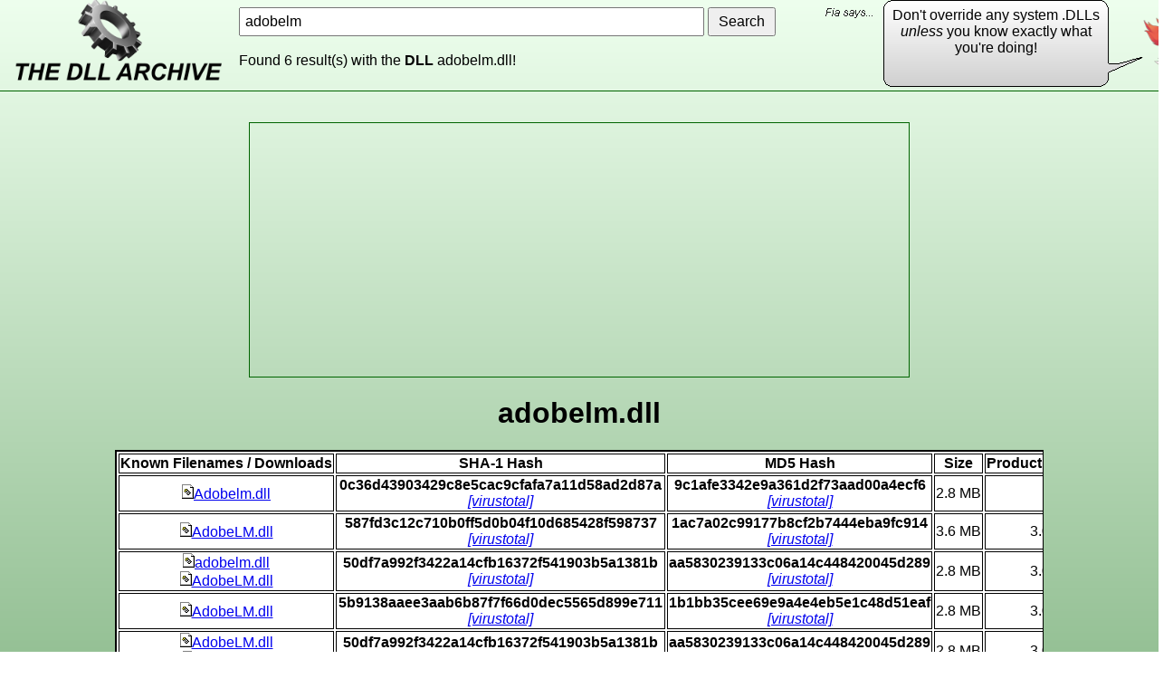

--- FILE ---
content_type: text/html; charset=UTF-8
request_url: https://dll.kippykip.com/search.php?q=adobelm
body_size: 2672
content:
<!DOCTYPE html>
<html lang="en">
<head>
<meta charset="UTF-8">
<meta name="viewport" content="width=device-width, initial-scale=1.0">
<link rel="shortcut icon" href="./favicon.ico" type="image/x-icon">
<link rel="stylesheet" href="./css/stylesheet.css">
<meta name="keywords" content="dll files, fix dll errors, fix dll missing, dll downloads, free downloads">
<meta name="robots" content="index, follow">
<meta property="og:image" content="https://dll.kippykip.com/css/social_fb.jpg">
<meta name="twitter:image" content="https://dll.kippykip.com/css/social_twit.jpg">
<title>Download adobelm.dll for Windows - The DLL Archive</title>
<meta name="description" content="Found 6 result(s) for DLL 'adobelm.dll' from the DLL Archive! - Download adobelm.dll for free!">
<link rel="canonical" href="https://dll.kippykip.com/search.php?q=adobelm.dll"><script async src="https://pagead2.googlesyndication.com/pagead/js/adsbygoogle.js?client=ca-pub-2796235669730284"
     crossorigin="anonymous">
</script>
<!-- Google tag (gtag.js) -->
<script async src="https://www.googletagmanager.com/gtag/js?id=G-MC95E3VXP6"></script>
<script>
  window.dataLayer = window.dataLayer || [];
  function gtag(){dataLayer.push(arguments);}
  gtag('js', new Date());

  gtag('config', 'G-MC95E3VXP6');
</script>
</head>
<body class="body-search">

<div class="page_upper">
	<div class="logo_mini">
		<a href="index.php"><img src="./css/logo.png" title="Click to go to the home page!" alt="Home Page" width="256px"></a>
	</div>
	<div class="search-container-mini">
		<form action="search.php" method="GET">
			<input type="text" id="search-input" name="q" placeholder="Enter either filename, MD5 or SHA-1 here" value="adobelm">
			<input type="submit" id="search-button" value="Search">
		</form>
		<br>
		Found 6 result(s) with the <b>DLL</b> adobelm.dll!
	</div>
	<div class="fia-container">
		<div class="fia-spacer"><i></i></div><div class="fia-bubble-left"></div><div class="fia-bubble"><div class="fia-bubble-text">Don't override any system .DLLs <i>unless</i> you know exactly what you're doing!</div></div><div class="fia-bubble-right"></div>
	</div>
</div>
<div class="page_center">
<br>
<div class="ad-banner">
<script async src="https://pagead2.googlesyndication.com/pagead/js/adsbygoogle.js?client=ca-pub-2796235669730284"
     crossorigin="anonymous"></script>
<!-- DLL Archive -->
<ins class="adsbygoogle"
     style="display:block"
     data-ad-client="ca-pub-2796235669730284"
     data-ad-slot="4041874059"
     data-ad-format="auto"
     data-full-width-responsive="true"></ins>
<script>
     (adsbygoogle = window.adsbygoogle || []).push({});
</script>
</div>

<h1>adobelm.dll</h1>

<div class="dll_table">
<table>
<tr>
<th>Known Filenames / Downloads</th>
<th>SHA-1 Hash</th>
<th>MD5 Hash</th>
<th>Size</th>
<th>Product Version Number</th>
<th>Machine Type</th>
<th>Image File Characteristics</th>
<th>PE Type</th>
<th>Linker Version</th>
<th>OS Version</th>
<th>Image Version</th>
<th>Subsystem Version</th>
<th>Subsystem</th>
<th>File Version</th>
<th>File Version Number</th>
<th>File OS</th>
<th>Language Code</th>
<th>Company Name</th>
<th>File Description</th>
<th>Internal Name</th>
<th>Legal Copyright</th>
<th>Original File Name</th>
<th>Product Name</th>
<th>Product Version </th>
</tr>
<tr>
<td>
<a href="https://cdn.kippykip.com/dll_download.php?dll_id=12215&alias_id=11571" title="Click here to download Adobelm.dll!"><img src="./css/dll.gif" alt="An icon of a Microsoft Windows DLL File.">Adobelm.dll</a></td>
<td><b>0c36d43903429c8e5cac9cfafa7a11d58ad2d87a</b><br><a href="https://www.virustotal.com/gui/file/0c36d43903429c8e5cac9cfafa7a11d58ad2d87a" target="_blank"><i><center>[virustotal]</center></i></a></td>
<td><b>9c1afe3342e9a361d2f73aad00a4ecf6</b><br><a href="https://www.virustotal.com/gui/file/9c1afe3342e9a361d2f73aad00a4ecf6" target="_blank"><i><center>[virustotal]</center></i></a></td>
<td>2.8 MB</td>
<td>2.5.1.41</td>
<td>Intel 386 or later, and compatibles</td>
<td>Executable, 32-bit, DLL</td>
<td>PE32</td>
<td>8.0</td>
<td>4.0</td>
<td>0.0</td>
<td>4.0</td>
<td>Windows GUI</td>
<td>2.5.1.41 (BuildVersion: 52.343259; BuildDate: Thu May 08 2008 16:37:45)</td>
<td>2.5.1.41</td>
<td>Win32</td>
<td>English (U.S.)</td>
<td>Adobe Systems, Inc.</td>
<td>AdobeLM</td>
<td>AdobeLM</td>
<td>Copyright © 2002-2008  Adobe Systems, Inc.  All rights reserved.</td>
<td>AdobeLM.dll</td>
<td>AdobeLM</td>
<td>2.5.1.41 (BuildVersion: 52.343259; BuildDate: Thu May 08 2008 16:37:45)</td>
</tr>
<tr>
<td>
<a href="https://cdn.kippykip.com/dll_download.php?dll_id=13384&alias_id=12752" title="Click here to download AdobeLM.dll!"><img src="./css/dll.gif" alt="An icon of a Microsoft Windows DLL File.">AdobeLM.dll</a></td>
<td><b>587fd3c12c710b0ff5d0b04f10d685428f598737</b><br><a href="https://www.virustotal.com/gui/file/587fd3c12c710b0ff5d0b04f10d685428f598737" target="_blank"><i><center>[virustotal]</center></i></a></td>
<td><b>1ac7a02c99177b8cf2b7444eba9fc914</b><br><a href="https://www.virustotal.com/gui/file/1ac7a02c99177b8cf2b7444eba9fc914" target="_blank"><i><center>[virustotal]</center></i></a></td>
<td>3.6 MB</td>
<td>3.0.11.10077</td>
<td>AMD AMD64</td>
<td>Executable, Large address aware, DLL</td>
<td>PE32+</td>
<td>8.0</td>
<td>4.0</td>
<td>0.0</td>
<td>5.2</td>
<td>Windows GUI</td>
<td>3.0.11.10077 (BuildVersion: 53.352460; BuildDate: Tue Jul 29 2008 16:32:22)</td>
<td>3.0.11.10077</td>
<td>Win32</td>
<td>English (U.S.)</td>
<td>Adobe Systems, Inc.</td>
<td>AdobeLM</td>
<td>AdobeLM</td>
<td>Copyright © 2002-2008  Adobe Systems, Inc.  All rights reserved.</td>
<td>AdobeLM.dll</td>
<td>AdobeLM (64 Bit)</td>
<td>3.0.11.10077 (BuildVersion: 53.352460; BuildDate: Tue Jul 29 2008 16:32:22)</td>
</tr>
<tr>
<td>
<a href="https://cdn.kippykip.com/dll_download.php?dll_id=12582&alias_id=12119" title="Click here to download adobelm.dll!"><img src="./css/dll.gif" alt="An icon of a Microsoft Windows DLL File.">adobelm.dll</a><br><a href="https://cdn.kippykip.com/dll_download.php?dll_id=12582&alias_id=11938" title="Click here to download AdobeLM.dll!"><img src="./css/dll.gif" alt="An icon of a Microsoft Windows DLL File.">AdobeLM.dll</a></td>
<td><b>50df7a992f3422a14cfb16372f541903b5a1381b</b><br><a href="https://www.virustotal.com/gui/file/50df7a992f3422a14cfb16372f541903b5a1381b" target="_blank"><i><center>[virustotal]</center></i></a></td>
<td><b>aa5830239133c06a14c448420045d289</b><br><a href="https://www.virustotal.com/gui/file/aa5830239133c06a14c448420045d289" target="_blank"><i><center>[virustotal]</center></i></a></td>
<td>2.8 MB</td>
<td>3.0.11.10077</td>
<td>Intel 386 or later, and compatibles</td>
<td>Executable, 32-bit, DLL</td>
<td>PE32</td>
<td>8.0</td>
<td>4.0</td>
<td>0.0</td>
<td>4.0</td>
<td>Windows GUI</td>
<td>3.0.11.10077 (BuildVersion: 53.352460; BuildDate: Tue Jul 29 2008 16:47:08)</td>
<td>3.0.11.10077</td>
<td>Win32</td>
<td>English (U.S.)</td>
<td>Adobe Systems, Inc.</td>
<td>AdobeLM</td>
<td>AdobeLM</td>
<td>Copyright © 2002-2008  Adobe Systems, Inc.  All rights reserved.</td>
<td>AdobeLM.dll</td>
<td>AdobeLM</td>
<td>3.0.11.10077 (BuildVersion: 53.352460; BuildDate: Tue Jul 29 2008 16:47:08)</td>
</tr>
<tr>
<td>
<a href="https://cdn.kippykip.com/dll_download.php?dll_id=12810&alias_id=12169" title="Click here to download AdobeLM.dll!"><img src="./css/dll.gif" alt="An icon of a Microsoft Windows DLL File.">AdobeLM.dll</a></td>
<td><b>5b9138aaee3aab6b87f7f66d0dec5565d899e711</b><br><a href="https://www.virustotal.com/gui/file/5b9138aaee3aab6b87f7f66d0dec5565d899e711" target="_blank"><i><center>[virustotal]</center></i></a></td>
<td><b>1b1bb35cee69e9a4e4eb5e1c48d51eaf</b><br><a href="https://www.virustotal.com/gui/file/1b1bb35cee69e9a4e4eb5e1c48d51eaf" target="_blank"><i><center>[virustotal]</center></i></a></td>
<td>2.8 MB</td>
<td>3.0.11.10077</td>
<td>Intel 386 or later, and compatibles</td>
<td>Executable, 32-bit, DLL</td>
<td>PE32</td>
<td>8.0</td>
<td>4.0</td>
<td>0.0</td>
<td>4.0</td>
<td>Windows GUI</td>
<td>3.0.11.10077 (BuildVersion: 53.352460; BuildDate: Tue Jul 29 2008 16:47:08)</td>
<td>3.0.11.10077</td>
<td>Win32</td>
<td>English (U.S.)</td>
<td>Adobe Systems, Inc.</td>
<td>AdobeLM</td>
<td>AdobeLM</td>
<td>Copyright © 2002-2008  Adobe Systems, Inc.  All rights reserved.</td>
<td>AdobeLM.dll</td>
<td>AdobeLM</td>
<td>3.0.11.10077 (BuildVersion: 53.352460; BuildDate: Tue Jul 29 2008 16:47:08)</td>
</tr>
<tr>
<td>
<a href="https://cdn.kippykip.com/dll_download.php?dll_id=12582&alias_id=11938" title="Click here to download AdobeLM.dll!"><img src="./css/dll.gif" alt="An icon of a Microsoft Windows DLL File.">AdobeLM.dll</a><br><a href="https://cdn.kippykip.com/dll_download.php?dll_id=12582&alias_id=12119" title="Click here to download adobelm.dll!"><img src="./css/dll.gif" alt="An icon of a Microsoft Windows DLL File.">adobelm.dll</a></td>
<td><b>50df7a992f3422a14cfb16372f541903b5a1381b</b><br><a href="https://www.virustotal.com/gui/file/50df7a992f3422a14cfb16372f541903b5a1381b" target="_blank"><i><center>[virustotal]</center></i></a></td>
<td><b>aa5830239133c06a14c448420045d289</b><br><a href="https://www.virustotal.com/gui/file/aa5830239133c06a14c448420045d289" target="_blank"><i><center>[virustotal]</center></i></a></td>
<td>2.8 MB</td>
<td>3.0.11.10077</td>
<td>Intel 386 or later, and compatibles</td>
<td>Executable, 32-bit, DLL</td>
<td>PE32</td>
<td>8.0</td>
<td>4.0</td>
<td>0.0</td>
<td>4.0</td>
<td>Windows GUI</td>
<td>3.0.11.10077 (BuildVersion: 53.352460; BuildDate: Tue Jul 29 2008 16:47:08)</td>
<td>3.0.11.10077</td>
<td>Win32</td>
<td>English (U.S.)</td>
<td>Adobe Systems, Inc.</td>
<td>AdobeLM</td>
<td>AdobeLM</td>
<td>Copyright © 2002-2008  Adobe Systems, Inc.  All rights reserved.</td>
<td>AdobeLM.dll</td>
<td>AdobeLM</td>
<td>3.0.11.10077 (BuildVersion: 53.352460; BuildDate: Tue Jul 29 2008 16:47:08)</td>
</tr>
<tr>
<td>
<a href="https://cdn.kippykip.com/dll_download.php?dll_id=12878&alias_id=12237" title="Click here to download AdobeLM.dll!"><img src="./css/dll.gif" alt="An icon of a Microsoft Windows DLL File.">AdobeLM.dll</a></td>
<td><b>298eeab41c612a1bc244714afee4e384a96ad19b</b><br><a href="https://www.virustotal.com/gui/file/298eeab41c612a1bc244714afee4e384a96ad19b" target="_blank"><i><center>[virustotal]</center></i></a></td>
<td><b>c10a80f24697ceacf981c9ef35622e9f</b><br><a href="https://www.virustotal.com/gui/file/c10a80f24697ceacf981c9ef35622e9f" target="_blank"><i><center>[virustotal]</center></i></a></td>
<td>2.8 MB</td>
<td>3.0.11.10084</td>
<td>Intel 386 or later, and compatibles</td>
<td>Executable, 32-bit, DLL</td>
<td>PE32</td>
<td>8.0</td>
<td>4.0</td>
<td>0.0</td>
<td>4.0</td>
<td>Windows GUI</td>
<td>3.0.11.10084 (BuildVersion: 53.353080; BuildDate: Tue Aug 05 2008 02:18:57)</td>
<td>3.0.11.10084</td>
<td>Win32</td>
<td>English (U.S.)</td>
<td>Adobe Systems, Inc.</td>
<td>AdobeLM</td>
<td>AdobeLM</td>
<td>Copyright © 2002-2008  Adobe Systems, Inc.  All rights reserved.</td>
<td>AdobeLM.dll</td>
<td>AdobeLM</td>
<td>3.0.11.10084 (BuildVersion: 53.353080; BuildDate: Tue Aug 05 2008 02:18:57)</td>
</tr>
</table>
</div>


</div>
<footer><i>Currently serving 72,896 unique .DLL Files for download!</i><br>
<a href="./masterlist.php"><b>Click here to view the DLL Master List!</b></a><br>
<br>

&copy; 2024-2025 Kippykip<br>
<a href="https://kippykip.com" alt="My Main Website (Kippykip Network)">Forums</a> ◘ 
<a href="https://games.kippykip.com/" alt="Kippykip Games" target="_blank">Games</a> ◘ 
<a href="https://patreon.com/Kippykip" alt="My Patreon" target="_blank">Patreon</a> ◘ 
<a href="https://youtube.com/@Kippykip" alt="My YouTube Channel" target="_blank">YouTube</a>

</footer>
<script defer src="https://static.cloudflareinsights.com/beacon.min.js/vcd15cbe7772f49c399c6a5babf22c1241717689176015" integrity="sha512-ZpsOmlRQV6y907TI0dKBHq9Md29nnaEIPlkf84rnaERnq6zvWvPUqr2ft8M1aS28oN72PdrCzSjY4U6VaAw1EQ==" data-cf-beacon='{"version":"2024.11.0","token":"7a6b547dac50457aad5513cb7403e45e","r":1,"server_timing":{"name":{"cfCacheStatus":true,"cfEdge":true,"cfExtPri":true,"cfL4":true,"cfOrigin":true,"cfSpeedBrain":true},"location_startswith":null}}' crossorigin="anonymous"></script>
</body>
</html>


--- FILE ---
content_type: text/html; charset=utf-8
request_url: https://www.google.com/recaptcha/api2/aframe
body_size: 265
content:
<!DOCTYPE HTML><html><head><meta http-equiv="content-type" content="text/html; charset=UTF-8"></head><body><script nonce="1RsHcmoIDoZafCdvLiAMkw">/** Anti-fraud and anti-abuse applications only. See google.com/recaptcha */ try{var clients={'sodar':'https://pagead2.googlesyndication.com/pagead/sodar?'};window.addEventListener("message",function(a){try{if(a.source===window.parent){var b=JSON.parse(a.data);var c=clients[b['id']];if(c){var d=document.createElement('img');d.src=c+b['params']+'&rc='+(localStorage.getItem("rc::a")?sessionStorage.getItem("rc::b"):"");window.document.body.appendChild(d);sessionStorage.setItem("rc::e",parseInt(sessionStorage.getItem("rc::e")||0)+1);localStorage.setItem("rc::h",'1769423338616');}}}catch(b){}});window.parent.postMessage("_grecaptcha_ready", "*");}catch(b){}</script></body></html>

--- FILE ---
content_type: text/css
request_url: https://dll.kippykip.com/css/stylesheet.css
body_size: 596
content:
.body-home
{
	font-family: Arial, sans-serif;
	margin: 0;
	padding: 0;
	display: flex;
	flex-direction: column;
	align-items: center;
	height: 100vh;
	background: linear-gradient(#EEFFEE, #80B280);
	overflow-x: hidden;
}
.body-search
{
	font-family: Arial, sans-serif;
	margin: 0px;
	padding: 0px;
	display: flex;
	flex-direction: column;
	align-items: center;
	background: linear-gradient(#EEFFEE, #80B280);
	min-height: 100vh;
	overflow-x: hidden;
}
.search-container {
	max-width: 600px;
	text-align: center;
	display: flex;
	flex-direction: column;
	align-items: center;
	padding-bottom: 20vh;
}
.masterlist-index
{
	font-size: 24px;
	font-weight: bold;
	padding-bottom: 16px;
}
.page_center
{
	width: 100%;
	height: 100%;
	display: flex;
	flex-direction: column;
	justify-content: center;
	align-items: center;
	padding:16px;
}
.search_input[type="text"] {
	padding: 10px;
	margin-bottom: 20px;
	border: 1px solid #ccc;
	border-radius: 5px;
	width:100%;
	display: inline-block;
}
.search_input[type="submit"] {
	padding: 10px 20px;
	background-color: #007bff;
	color: #fff;
	border: none;
	border-radius: 5px;
	cursor: pointer;
	display: inline-block;

}
.search_input[type="submit"]:hover {
	background-color: #0056b3;
	
}
.search-container-mini {
	width: 40%;
	padding: 8px;
	min-width: 640px;
}
.fia-container {
	padding: 0px;
	width: 50%;
	text-align: right;
	height: 96px;
	align-items: right;
	display: flex;
}
.fia-container img {
	padding: 0;
	margin: 0;
	display: inline-block;
}
.fia-spacer
{
	margin: auto;		
}
.fia-bubble-left {
	padding: 0;
	background-image: url(./bubble_left.png);
	height: 96px;
	min-width: 72px;
}
.fia-bubble {
	margin: 0;
	padding: 0;
	background-image: url(./bubble_mid.png);
	background-repeat: repeat-x;
	height: 96px;
	min-width: 96px;
	overflow-x: auto;
}
.fia-bubble-text {
	padding-top: 8px;
	padding-bottom: 8px;
	text-align: center;
}
.fia-bubble-right {
	margin: 0;
	padding: 0;
	background-image: url(./bubble_right.png);
	height: 96px;
	width: 145px;
	display: flex;
}
.ad-banner {
	display: block;
	margin:auto;
	width: 728px;
	height: auto;
	min-width: 728px; 
	min-height: 90px; 
	border: 1px solid darkgreen;
}
.page_upper
{
	width: 100%;
	align-items: left;
	display: flex;
	border-bottom: 1px solid darkgreen;
}
.logo_mini
{
	max-width: 256px;
}
.dll_table
{
	background-color: #ffffff;
	border: 1px solid black;
	max-width: 80%;
	overflow-x: scroll;
	text-align: center;	
}
#search-form {
	margin: 20px;
}
#search-input {
	min-width: 200px;
	width: 500px;
	padding: 5px;
	font-size: 16px;
}
#search-button {
	padding: 5px 10px;
	font-size: 16px;
	cursor: pointer;
}
footer {
	margin-top: auto;
	background-color: #f4f4f4;
	width: 100%;
	text-align: center;
	border-top: 1px solid black;
}
divx
{
	border: 1px solid #FF0000;
}
imgx
{
	border: 1px solid #0000FF;
}
table
{
	white-space: nowrap;
}
table, th, td {
	border: 1px solid;
}
html
{
    width: 100%;
}